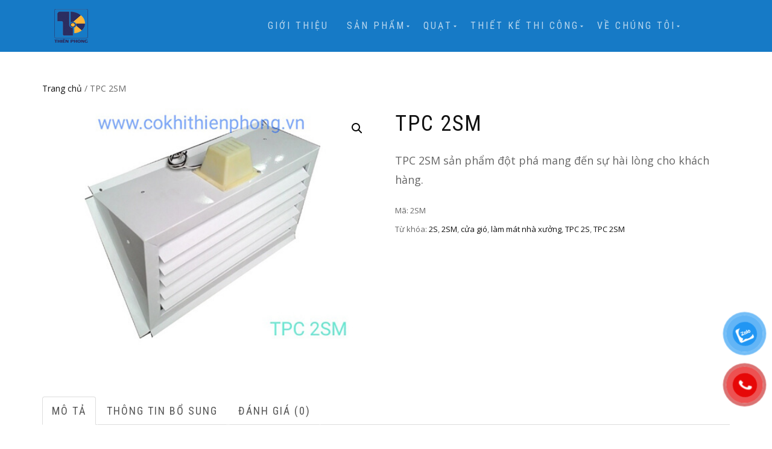

--- FILE ---
content_type: text/html; charset=UTF-8
request_url: https://cokhithienphong.vn/tpc-2sm/
body_size: 9536
content:
<!DOCTYPE html><html lang="vi" prefix="og: http://ogp.me/ns#"><head><meta charset="UTF-8"><meta name="viewport" content="width=device-width, initial-scale=1, maximum-scale=1"><link rel="profile" href="https://gmpg.org/xfn/11"><link media="all" href="https://cokhithienphong.vn/wp-content/cache/autoptimize/css/autoptimize_face6e6ce85ba2338a9b64c1182fb6f3.css" rel="stylesheet"><title>TPC 2SM - Thiên Phong</title><meta name='robots' content='max-image-preview:large' /><link rel="canonical" href="https://cokhithienphong.vn/tpc-2sm/" /><meta property="og:locale" content="vi_VN" /><meta property="og:type" content="article" /><meta property="og:title" content="TPC 2SM - Thiên Phong" /><meta property="og:description" content="TPC 2SM sản phẩm đột phá mang đến sự hài lòng cho khách hàng." /><meta property="og:url" content="https://cokhithienphong.vn/tpc-2sm/" /><meta property="og:site_name" content="Thiên Phong" /><meta property="og:image" content="https://cokhithienphong.vn/wp-content/uploads/2019/01/TPC-2SM.jpg" /><meta property="og:image:secure_url" content="https://cokhithienphong.vn/wp-content/uploads/2019/01/TPC-2SM.jpg" /><meta property="og:image:width" content="500" /><meta property="og:image:height" content="357" /><meta name="twitter:card" content="summary_large_image" /><meta name="twitter:description" content="TPC 2SM sản phẩm đột phá mang đến sự hài lòng cho khách hàng." /><meta name="twitter:title" content="TPC 2SM - Thiên Phong" /><meta name="twitter:image" content="https://cokhithienphong.vn/wp-content/uploads/2019/01/TPC-2SM.jpg" /> <script type='application/ld+json'>{"@context":"https://schema.org","@type":"Organization","url":"https://cokhithienphong.vn/","sameAs":[],"@id":"https://cokhithienphong.vn/#organization","name":"C\u00d4NG TY TNHH TH\u01af\u01a0NG M\u1ea0I V\u00c0 K\u1ef8 THU\u1eacT THI\u00caN PHONG","logo":"https://cokhithienphong.vn/wp-content/uploads/2019/02/LOGO-THIEN-PHONGtiny.png"}</script> <link rel="alternate" type="application/rss+xml" title="Dòng thông tin Thiên Phong &raquo;" href="https://cokhithienphong.vn/feed/" /><link rel="alternate" type="application/rss+xml" title="Dòng phản hồi Thiên Phong &raquo;" href="https://cokhithienphong.vn/comments/feed/" /><link rel="alternate" type="application/rss+xml" title="Thiên Phong &raquo; TPC 2SM Dòng phản hồi" href="https://cokhithienphong.vn/tpc-2sm/feed/" /> <script type="text/javascript">window._wpemojiSettings = {"baseUrl":"https:\/\/s.w.org\/images\/core\/emoji\/14.0.0\/72x72\/","ext":".png","svgUrl":"https:\/\/s.w.org\/images\/core\/emoji\/14.0.0\/svg\/","svgExt":".svg","source":{"concatemoji":"https:\/\/cokhithienphong.vn\/wp-includes\/js\/wp-emoji-release.min.js?ver=6.4.7"}};
/*! This file is auto-generated */
!function(i,n){var o,s,e;function c(e){try{var t={supportTests:e,timestamp:(new Date).valueOf()};sessionStorage.setItem(o,JSON.stringify(t))}catch(e){}}function p(e,t,n){e.clearRect(0,0,e.canvas.width,e.canvas.height),e.fillText(t,0,0);var t=new Uint32Array(e.getImageData(0,0,e.canvas.width,e.canvas.height).data),r=(e.clearRect(0,0,e.canvas.width,e.canvas.height),e.fillText(n,0,0),new Uint32Array(e.getImageData(0,0,e.canvas.width,e.canvas.height).data));return t.every(function(e,t){return e===r[t]})}function u(e,t,n){switch(t){case"flag":return n(e,"\ud83c\udff3\ufe0f\u200d\u26a7\ufe0f","\ud83c\udff3\ufe0f\u200b\u26a7\ufe0f")?!1:!n(e,"\ud83c\uddfa\ud83c\uddf3","\ud83c\uddfa\u200b\ud83c\uddf3")&&!n(e,"\ud83c\udff4\udb40\udc67\udb40\udc62\udb40\udc65\udb40\udc6e\udb40\udc67\udb40\udc7f","\ud83c\udff4\u200b\udb40\udc67\u200b\udb40\udc62\u200b\udb40\udc65\u200b\udb40\udc6e\u200b\udb40\udc67\u200b\udb40\udc7f");case"emoji":return!n(e,"\ud83e\udef1\ud83c\udffb\u200d\ud83e\udef2\ud83c\udfff","\ud83e\udef1\ud83c\udffb\u200b\ud83e\udef2\ud83c\udfff")}return!1}function f(e,t,n){var r="undefined"!=typeof WorkerGlobalScope&&self instanceof WorkerGlobalScope?new OffscreenCanvas(300,150):i.createElement("canvas"),a=r.getContext("2d",{willReadFrequently:!0}),o=(a.textBaseline="top",a.font="600 32px Arial",{});return e.forEach(function(e){o[e]=t(a,e,n)}),o}function t(e){var t=i.createElement("script");t.src=e,t.defer=!0,i.head.appendChild(t)}"undefined"!=typeof Promise&&(o="wpEmojiSettingsSupports",s=["flag","emoji"],n.supports={everything:!0,everythingExceptFlag:!0},e=new Promise(function(e){i.addEventListener("DOMContentLoaded",e,{once:!0})}),new Promise(function(t){var n=function(){try{var e=JSON.parse(sessionStorage.getItem(o));if("object"==typeof e&&"number"==typeof e.timestamp&&(new Date).valueOf()<e.timestamp+604800&&"object"==typeof e.supportTests)return e.supportTests}catch(e){}return null}();if(!n){if("undefined"!=typeof Worker&&"undefined"!=typeof OffscreenCanvas&&"undefined"!=typeof URL&&URL.createObjectURL&&"undefined"!=typeof Blob)try{var e="postMessage("+f.toString()+"("+[JSON.stringify(s),u.toString(),p.toString()].join(",")+"));",r=new Blob([e],{type:"text/javascript"}),a=new Worker(URL.createObjectURL(r),{name:"wpTestEmojiSupports"});return void(a.onmessage=function(e){c(n=e.data),a.terminate(),t(n)})}catch(e){}c(n=f(s,u,p))}t(n)}).then(function(e){for(var t in e)n.supports[t]=e[t],n.supports.everything=n.supports.everything&&n.supports[t],"flag"!==t&&(n.supports.everythingExceptFlag=n.supports.everythingExceptFlag&&n.supports[t]);n.supports.everythingExceptFlag=n.supports.everythingExceptFlag&&!n.supports.flag,n.DOMReady=!1,n.readyCallback=function(){n.DOMReady=!0}}).then(function(){return e}).then(function(){var e;n.supports.everything||(n.readyCallback(),(e=n.source||{}).concatemoji?t(e.concatemoji):e.wpemoji&&e.twemoji&&(t(e.twemoji),t(e.wpemoji)))}))}((window,document),window._wpemojiSettings);</script>  <script type="text/javascript" src="https://cokhithienphong.vn/wp-includes/js/jquery/jquery.min.js?ver=3.7.1" id="jquery-core-js"></script> <script type="text/javascript" id="wc-add-to-cart-js-extra">var wc_add_to_cart_params = {"ajax_url":"\/tpadmin\/admin-ajax.php","wc_ajax_url":"\/?wc-ajax=%%endpoint%%","i18n_view_cart":"Xem gi\u1ecf h\u00e0ng","cart_url":"https:\/\/cokhithienphong.vn\/cart\/","is_cart":"","cart_redirect_after_add":"no"};</script> <script type="text/javascript" id="wc-single-product-js-extra">var wc_single_product_params = {"i18n_required_rating_text":"Vui l\u00f2ng ch\u1ecdn m\u1ed9t m\u1ee9c \u0111\u00e1nh gi\u00e1","review_rating_required":"yes","flexslider":{"rtl":false,"animation":"slide","smoothHeight":true,"directionNav":false,"controlNav":"thumbnails","slideshow":false,"animationSpeed":500,"animationLoop":false,"allowOneSlide":false},"zoom_enabled":"1","zoom_options":[],"photoswipe_enabled":"1","photoswipe_options":{"shareEl":false,"closeOnScroll":false,"history":false,"hideAnimationDuration":0,"showAnimationDuration":0},"flexslider_enabled":"1"};</script> <script type="text/javascript" id="woocommerce-js-extra">var woocommerce_params = {"ajax_url":"\/tpadmin\/admin-ajax.php","wc_ajax_url":"\/?wc-ajax=%%endpoint%%"};</script> <link rel="https://api.w.org/" href="https://cokhithienphong.vn/wp-json/" /><link rel="alternate" type="application/json" href="https://cokhithienphong.vn/wp-json/wp/v2/product/103" /><link rel="EditURI" type="application/rsd+xml" title="RSD" href="https://cokhithienphong.vn/xmlrpc.php?rsd" /><meta name="generator" content="WordPress 6.4.7" /><meta name="generator" content="WooCommerce 8.4.2" /><link rel='shortlink' href='https://cokhithienphong.vn/?p=103' /><link rel="alternate" type="application/json+oembed" href="https://cokhithienphong.vn/wp-json/oembed/1.0/embed?url=https%3A%2F%2Fcokhithienphong.vn%2Ftpc-2sm%2F" /><link rel="alternate" type="text/xml+oembed" href="https://cokhithienphong.vn/wp-json/oembed/1.0/embed?url=https%3A%2F%2Fcokhithienphong.vn%2Ftpc-2sm%2F&#038;format=xml" />  <script>(function(w,d,s,l,i){w[l]=w[l]||[];w[l].push({'gtm.start':
new Date().getTime(),event:'gtm.js'});var f=d.getElementsByTagName(s)[0],
j=d.createElement(s),dl=l!='dataLayer'?'&l='+l:'';j.async=true;j.src=
'https://www.googletagmanager.com/gtm.js?id='+i+dl;f.parentNode.insertBefore(j,f);
})(window,document,'script','dataLayer','GTM-P9KVGKHQ');</script>  <noscript><style>.woocommerce-product-gallery{ opacity: 1 !important; }</style></noscript><link rel="icon" href="https://cokhithienphong.vn/wp-content/uploads/2018/12/logo128-100x100.png" sizes="32x32" /><link rel="icon" href="https://cokhithienphong.vn/wp-content/uploads/2018/12/logo128.png" sizes="192x192" /><link rel="apple-touch-icon" href="https://cokhithienphong.vn/wp-content/uploads/2018/12/logo128.png" /><meta name="msapplication-TileImage" content="https://cokhithienphong.vn/wp-content/uploads/2018/12/logo128.png" /></head><body data-rsssl=1 class="product-template-default single single-product postid-103 wp-custom-logo theme-shop-isle woocommerce woocommerce-page woocommerce-no-js woocommerce-active"><header class="header "><nav class="navbar navbar-custom navbar-fixed-top " role="navigation"><div class="container"><div class="header-container"><div class="navbar-header"><div class="shop_isle_header_title"><div class="shop-isle-header-title-inner"><a href="https://cokhithienphong.vn/" class="custom-logo-link" rel="home"><img width="56" height="56" src="https://cokhithienphong.vn/wp-content/uploads/2019/01/logo56.png" class="custom-logo" alt="Thiên Phong" decoding="async" /></a></div></div><div type="button" class="navbar-toggle" data-toggle="collapse" data-target="#custom-collapse"> <span class="sr-only">Toggle navigation</span> <span class="icon-bar"></span> <span class="icon-bar"></span> <span class="icon-bar"></span></div></div><div class="header-menu-wrap"><div class="collapse navbar-collapse" id="custom-collapse"><ul id="menu-menu-trang-chu" class="nav navbar-nav navbar-right"><li id="menu-item-1514" class="menu-item menu-item-type-post_type menu-item-object-page menu-item-home menu-item-1514"><a href="https://cokhithienphong.vn/">Giới thiệu</a></li><li id="menu-item-1537" class="menu-item menu-item-type-taxonomy menu-item-object-product_cat menu-item-has-children menu-item-1537"><a href="https://cokhithienphong.vn/san-pham/">Sản Phẩm</a><ul class="sub-menu"><li id="menu-item-1523" class="menu-item menu-item-type-taxonomy menu-item-object-product_cat menu-item-has-children menu-item-1523"><a href="https://cokhithienphong.vn/ong-gio-ong-gio/">Ống Gió</a><ul class="sub-menu"><li id="menu-item-1526" class="menu-item menu-item-type-taxonomy menu-item-object-product_cat menu-item-1526"><a href="https://cokhithienphong.vn/ong-gio-ong-gio/ong-gio/">Ống Gió Vuông</a></li><li id="menu-item-1525" class="menu-item menu-item-type-taxonomy menu-item-object-product_cat menu-item-1525"><a href="https://cokhithienphong.vn/ong-gio-ong-gio/ong-gio-tron/">Ống Gió Tròn</a></li><li id="menu-item-1528" class="menu-item menu-item-type-taxonomy menu-item-object-product_cat menu-item-1528"><a href="https://cokhithienphong.vn/ong-gio-ong-gio/van-gio/">Van Gió</a></li><li id="menu-item-1524" class="menu-item menu-item-type-taxonomy menu-item-object-product_cat menu-item-1524"><a href="https://cokhithienphong.vn/ong-gio-ong-gio/ong-gio-nhua/">Ống Gió Nhựa</a></li><li id="menu-item-1527" class="menu-item menu-item-type-taxonomy menu-item-object-product_cat menu-item-1527"><a href="https://cokhithienphong.vn/ong-gio-ong-gio/ong-vuong/">PHỤ KIỆN</a></li></ul></li><li id="menu-item-1546" class="menu-item menu-item-type-taxonomy menu-item-object-product_cat menu-item-has-children menu-item-1546"><a href="https://cokhithienphong.vn/mieng-gio/">Miệng Gió</a><ul class="sub-menu"><li id="menu-item-1547" class="menu-item menu-item-type-taxonomy menu-item-object-product_cat menu-item-1547"><a href="https://cokhithienphong.vn/mieng-gio/mieng-gio-dieu-hoa/">Miệng Gió Điều Hòa</a></li><li id="menu-item-1548" class="menu-item menu-item-type-taxonomy menu-item-object-product_cat menu-item-1548"><a href="https://cokhithienphong.vn/mieng-gio/mieng-gio-may-lam-mat/">Miệng gió máy làm mát</a></li></ul></li><li id="menu-item-1538" class="menu-item menu-item-type-taxonomy menu-item-object-product_cat menu-item-1538"><a href="https://cokhithienphong.vn/san-pham/cum-treo-ty/">Cùm Treo Ty</a></li><li id="menu-item-1539" class="menu-item menu-item-type-taxonomy menu-item-object-product_cat menu-item-1539"><a href="https://cokhithienphong.vn/san-pham/cooling-pad/">Tấm Cooling Pad</a></li><li id="menu-item-1540" class="menu-item menu-item-type-taxonomy menu-item-object-product_cat menu-item-1540"><a href="https://cokhithienphong.vn/san-pham/thang-mang-cap/">Thang Máng Cáp</a></li></ul></li><li id="menu-item-1529" class="menu-item menu-item-type-taxonomy menu-item-object-product_cat menu-item-has-children menu-item-1529"><a href="https://cokhithienphong.vn/quat/">Quạt</a><ul class="sub-menu"><li id="menu-item-1530" class="menu-item menu-item-type-taxonomy menu-item-object-product_cat menu-item-1530"><a href="https://cokhithienphong.vn/quat/quat-composite/">Quạt Composite</a></li><li id="menu-item-1531" class="menu-item menu-item-type-taxonomy menu-item-object-product_cat menu-item-1531"><a href="https://cokhithienphong.vn/quat/quat-huong-truc/">Quạt Hướng Trục</a></li><li id="menu-item-1532" class="menu-item menu-item-type-taxonomy menu-item-object-product_cat menu-item-1532"><a href="https://cokhithienphong.vn/quat/may-lam-mat-cong-nghiep/">Quạt Làm Mát Công Nghiệp</a></li><li id="menu-item-1533" class="menu-item menu-item-type-taxonomy menu-item-object-product_cat menu-item-1533"><a href="https://cokhithienphong.vn/quat/quat-ly-tam/">Quạt Ly Tâm</a></li><li id="menu-item-1534" class="menu-item menu-item-type-taxonomy menu-item-object-product_cat menu-item-1534"><a href="https://cokhithienphong.vn/quat/quat-noi-ong/">Quạt Nối Ống</a></li><li id="menu-item-1535" class="menu-item menu-item-type-taxonomy menu-item-object-product_cat menu-item-1535"><a href="https://cokhithienphong.vn/quat/quat-thong-gio-nha-xuong/">Quạt Thông Gió Nhà Xưởng</a></li><li id="menu-item-1536" class="menu-item menu-item-type-taxonomy menu-item-object-product_cat menu-item-1536"><a href="https://cokhithienphong.vn/quat/quat-trang-trai/">Quạt Trang Trại</a></li></ul></li><li id="menu-item-1516" class="menu-item menu-item-type-taxonomy menu-item-object-category menu-item-has-children menu-item-1516"><a href="https://cokhithienphong.vn/lap-dat-va-thiet-ke/">Thiết Kế Thi Công</a><ul class="sub-menu"><li id="menu-item-1517" class="menu-item menu-item-type-taxonomy menu-item-object-category menu-item-1517"><a href="https://cokhithienphong.vn/lap-dat-va-thiet-ke/he-thong-cooling-pad/">Hệ thống Cooling Pad</a></li><li id="menu-item-1518" class="menu-item menu-item-type-taxonomy menu-item-object-category menu-item-1518"><a href="https://cokhithienphong.vn/lap-dat-va-thiet-ke/hut-bep-cong-nghiep/">Hút Bếp Công Nghiệp</a></li><li id="menu-item-1519" class="menu-item menu-item-type-taxonomy menu-item-object-category menu-item-1519"><a href="https://cokhithienphong.vn/lap-dat-va-thiet-ke/hut-khoi-hanh-lang/">Hút Khói Hành Lang</a></li><li id="menu-item-1520" class="menu-item menu-item-type-taxonomy menu-item-object-category menu-item-1520"><a href="https://cokhithienphong.vn/lap-dat-va-thiet-ke/lam-mat-nha-xuong/">Làm Mát Nhà Xưởng</a></li><li id="menu-item-1521" class="menu-item menu-item-type-taxonomy menu-item-object-category menu-item-1521"><a href="https://cokhithienphong.vn/lap-dat-va-thiet-ke/lam-mat-trang-trai/">Làm Mát Trang Trại</a></li></ul></li><li id="menu-item-1675" class="menu-item menu-item-type-custom menu-item-object-custom menu-item-has-children menu-item-1675"><a href="/">Về Chúng Tôi</a><ul class="sub-menu"><li id="menu-item-1515" class="menu-item menu-item-type-taxonomy menu-item-object-category menu-item-1515"><a href="https://cokhithienphong.vn/du-an-tieu-bieu/">Dự Án Tiêu Biểu</a></li><li id="menu-item-1522" class="menu-item menu-item-type-taxonomy menu-item-object-category menu-item-1522"><a href="https://cokhithienphong.vn/tin-tuc/">Tin tức</a></li><li id="menu-item-1541" class="menu-item menu-item-type-post_type menu-item-object-page menu-item-1541"><a href="https://cokhithienphong.vn/lien-he/">Liên hệ</a></li></ul></li></ul></div></div><div class="navbar-cart"><div class="header-search"><div class="glyphicon glyphicon-search header-search-button"></div><div class="header-search-input"><form role="search" method="get" class="woocommerce-product-search" action="https://cokhithienphong.vn/"> <input type="search" class="search-field" placeholder="Search Products&hellip;" value="" name="s" title="Search for:" /> <input type="submit" value="Search" /> <input type="hidden" name="post_type" value="product" /></form></div></div><div class="navbar-cart-inner"> <a href="https://cokhithienphong.vn/cart/" title="View your shopping cart" class="cart-contents"> <span class="icon-basket"></span> <span class="cart-item-number">0</span> </a></div></div></div></div></nav></header><div class="main"><section class="module module-super-small"><div class="container product-main-content"><div class="woocommerce-notices-wrapper"></div><nav class="woocommerce-breadcrumb" aria-label="Breadcrumb"><a href="https://cokhithienphong.vn">Trang chủ</a>&nbsp;&#47;&nbsp;TPC 2SM</nav><div id="product-103" class="product type-product post-103 status-publish first instock product_tag-2s product_tag-2sm product_tag-cua-gio product_tag-lam-mat-nha-xuong product_tag-tpc-2s product_tag-tpc-2sm has-post-thumbnail shipping-taxable product-type-simple"><div class="woocommerce-product-gallery woocommerce-product-gallery--with-images woocommerce-product-gallery--columns-6 images" data-columns="6" style="opacity: 0; transition: opacity .25s ease-in-out;"><div class="woocommerce-product-gallery__wrapper"><div data-thumb="https://cokhithienphong.vn/wp-content/uploads/2019/01/TPC-2SM-160x160.jpg" data-thumb-alt="" class="woocommerce-product-gallery__image"><a href="https://cokhithienphong.vn/wp-content/uploads/2019/01/TPC-2SM.jpg"><img width="500" height="357" src="https://cokhithienphong.vn/wp-content/uploads/2019/01/TPC-2SM.jpg" class="wp-post-image" alt="" title="TPC 2SM" data-caption="" data-src="https://cokhithienphong.vn/wp-content/uploads/2019/01/TPC-2SM.jpg" data-large_image="https://cokhithienphong.vn/wp-content/uploads/2019/01/TPC-2SM.jpg" data-large_image_width="500" data-large_image_height="357" decoding="async" fetchpriority="high" srcset="https://cokhithienphong.vn/wp-content/uploads/2019/01/TPC-2SM.jpg 500w, https://cokhithienphong.vn/wp-content/uploads/2019/01/TPC-2SM-300x214.jpg 300w" sizes="(max-width: 500px) 100vw, 500px" /></a></div></div></div><div class="summary entry-summary"><h1 class="product_title entry-title">TPC 2SM</h1><p class="price"></p><div class="woocommerce-product-details__short-description"><p>TPC 2SM sản phẩm đột phá mang đến sự hài lòng cho khách hàng.</p></div><div class="product_meta"> <span class="sku_wrapper">Mã: <span class="sku">2SM</span></span> <span class="tagged_as">Từ khóa: <a href="https://cokhithienphong.vn/2s/" rel="tag">2S</a>, <a href="https://cokhithienphong.vn/2sm/" rel="tag">2SM</a>, <a href="https://cokhithienphong.vn/cua-gio/" rel="tag">cửa gió</a>, <a href="https://cokhithienphong.vn/lam-mat-nha-xuong/" rel="tag">làm mát nhà xưởng</a>, <a href="https://cokhithienphong.vn/tpc-2s/" rel="tag">TPC 2S</a>, <a href="https://cokhithienphong.vn/tpc-2sm/" rel="tag">TPC 2SM</a></span></div></div><div class="woocommerce-tabs wc-tabs-wrapper"><ul class="tabs wc-tabs" role="tablist"><li class="description_tab" id="tab-title-description" role="tab" aria-controls="tab-description"> <a href="#tab-description"> Mô tả </a></li><li class="additional_information_tab" id="tab-title-additional_information" role="tab" aria-controls="tab-additional_information"> <a href="#tab-additional_information"> Thông tin bổ sung </a></li><li class="reviews_tab" id="tab-title-reviews" role="tab" aria-controls="tab-reviews"> <a href="#tab-reviews"> Đánh giá (0) </a></li></ul><div class="woocommerce-Tabs-panel woocommerce-Tabs-panel--description panel entry-content wc-tab" id="tab-description" role="tabpanel" aria-labelledby="tab-title-description"><h2>Mô tả</h2><p><strong>Đặc điểm:</strong> Cửa gió dòng S là loại cửa gió làm mát đa hướng, được lắp bên hông hoặc cuối ống gió. Dành cho làm mát cục bộ và làm mát tổng thể.</p></div><div class="woocommerce-Tabs-panel woocommerce-Tabs-panel--additional_information panel entry-content wc-tab" id="tab-additional_information" role="tabpanel" aria-labelledby="tab-title-additional_information"><h2>Thông tin bổ sung</h2><table class="woocommerce-product-attributes shop_attributes"><tr class="woocommerce-product-attributes-item woocommerce-product-attributes-item--attribute_m%c3%b4-t%e1%ba%a3"><th class="woocommerce-product-attributes-item__label">Mô tả</th><td class="woocommerce-product-attributes-item__value"><p>&#8211; 1 lớp lá ngang, 1 khung nghiêng 30-45 độ,<br /> &#8211; Lắp đặt bên hông ống</p></td></tr><tr class="woocommerce-product-attributes-item woocommerce-product-attributes-item--attribute_k%c3%adch-th%c6%b0%e1%bb%9bc"><th class="woocommerce-product-attributes-item__label">Kích thước</th><td class="woocommerce-product-attributes-item__value"><p>410&#215;220</p></td></tr><tr class="woocommerce-product-attributes-item woocommerce-product-attributes-item--attribute_ph%e1%ba%a1m-vi-l%c3%a0m-m%c3%a1t"><th class="woocommerce-product-attributes-item__label">Phạm vi làm mát</th><td class="woocommerce-product-attributes-item__value"><p>D=2-3m<br /> H=3m</p></td></tr></table></div><div class="woocommerce-Tabs-panel woocommerce-Tabs-panel--reviews panel entry-content wc-tab" id="tab-reviews" role="tabpanel" aria-labelledby="tab-title-reviews"><div id="reviews" class="woocommerce-Reviews"><div id="comments"><h2 class="woocommerce-Reviews-title"> Đánh giá</h2><p class="woocommerce-noreviews">Chưa có đánh giá nào.</p></div><div id="review_form_wrapper"><div id="review_form"><div id="respond" class="comment-respond"> <span id="reply-title" class="comment-reply-title">Hãy là người đầu tiên nhận xét &ldquo;TPC 2SM&rdquo; <small><a rel="nofollow" id="cancel-comment-reply-link" href="/tpc-2sm/#respond" style="display:none;">Hủy</a></small></span><form action="https://cokhithienphong.vn/wp-comments-post.php" method="post" id="commentform" class="comment-form" novalidate><p class="comment-notes"><span id="email-notes">Email của bạn sẽ không được hiển thị công khai.</span> <span class="required-field-message">Các trường bắt buộc được đánh dấu <span class="required">*</span></span></p><div class="comment-form-rating"><label for="rating">Đánh giá của bạn&nbsp;<span class="required">*</span></label><select name="rating" id="rating" required><option value="">Xếp hạng&hellip;</option><option value="5">Rất tốt</option><option value="4">Tốt</option><option value="3">Trung bình</option><option value="2">Không tệ</option><option value="1">Rất tệ</option> </select></div><p class="comment-form-comment"><label for="comment">Nhận xét của bạn&nbsp;<span class="required">*</span></label><textarea id="comment" name="comment" cols="45" rows="8" required></textarea></p><p class="comment-form-author"><label for="author">Tên&nbsp;<span class="required">*</span></label><input id="author" name="author" type="text" value="" size="30" required /></p><p class="comment-form-email"><label for="email">Email&nbsp;<span class="required">*</span></label><input id="email" name="email" type="email" value="" size="30" required /></p><p class="form-submit"><input name="submit" type="submit" id="submit" class="submit" value="Gửi đi" /> <input type='hidden' name='comment_post_ID' value='103' id='comment_post_ID' /> <input type='hidden' name='comment_parent' id='comment_parent' value='0' /></p></form></div></div></div><div class="clear"></div></div></div></div></div></div><div class="container"></div><hr class="divider-w"><div class="container"><section class="related products"><h2>Sản phẩm tương tự</h2><ul class="products columns-4"><li class="product type-product post-118 status-publish first instock product_cat-mieng-gio product_cat-mieng-gio-may-lam-mat product_tag-2b product_tag-cua-gio product_tag-lam-mat-nha-xuong product_tag-tpc-2b has-post-thumbnail shipping-taxable product-type-simple"> <a href="https://cokhithienphong.vn/tpc-2b/" class="woocommerce-LoopProduct-link woocommerce-loop-product__link"><img width="262" height="262" src="https://cokhithienphong.vn/wp-content/uploads/2019/01/2B-262x262.jpg" class="attachment-shop_catalog size-shop_catalog wp-post-image" alt="TPC 2B" title="TPC 2B" decoding="async" srcset="https://cokhithienphong.vn/wp-content/uploads/2019/01/2B-262x262.jpg 262w, https://cokhithienphong.vn/wp-content/uploads/2019/01/2B-150x150.jpg 150w, https://cokhithienphong.vn/wp-content/uploads/2019/01/2B-160x160.jpg 160w" sizes="(max-width: 262px) 100vw, 262px" /><h2 class="woocommerce-loop-product__title">TPC 2B (GIÁ LIÊN HỆ)</h2> </a><a href="https://cokhithienphong.vn/tpc-2b/" data-quantity="1" class="button product_type_simple" data-product_id="118" data-product_sku="2B" aria-label="Đọc thêm về &ldquo;TPC 2B (GIÁ LIÊN HỆ)&rdquo;" aria-describedby="" rel="nofollow">Đọc tiếp</a></li><li class="product type-product post-115 status-publish instock product_tag-1b product_tag-cua-gio product_tag-lam-mat-nha-xuong product_tag-tpc-1b has-post-thumbnail shipping-taxable product-type-simple"> <a href="https://cokhithienphong.vn/tpc-1b/" class="woocommerce-LoopProduct-link woocommerce-loop-product__link"><img width="262" height="262" src="https://cokhithienphong.vn/wp-content/uploads/2019/01/TPC-1B-2-262x262.jpg" class="attachment-shop_catalog size-shop_catalog wp-post-image" alt="cua gio TPC 1B" title="Cua gio TPC 1B" decoding="async" srcset="https://cokhithienphong.vn/wp-content/uploads/2019/01/TPC-1B-2-262x262.jpg 262w, https://cokhithienphong.vn/wp-content/uploads/2019/01/TPC-1B-2-150x150.jpg 150w, https://cokhithienphong.vn/wp-content/uploads/2019/01/TPC-1B-2-160x160.jpg 160w" sizes="(max-width: 262px) 100vw, 262px" /><h2 class="woocommerce-loop-product__title">TPC 1B (GIÁ LIÊN HỆ)</h2> </a><a href="https://cokhithienphong.vn/tpc-1b/" data-quantity="1" class="button product_type_simple" data-product_id="115" data-product_sku="1B" aria-label="Đọc thêm về &ldquo;TPC 1B (GIÁ LIÊN HỆ)&rdquo;" aria-describedby="" rel="nofollow">Đọc tiếp</a></li><li class="product type-product post-84 status-publish instock product_cat-mieng-gio product_cat-mieng-gio-may-lam-mat product_tag-1s product_tag-cua-gio product_tag-lam-mat-nha-xuong has-post-thumbnail shipping-taxable product-type-simple"> <a href="https://cokhithienphong.vn/tpc-1s/" class="woocommerce-LoopProduct-link woocommerce-loop-product__link"><img width="262" height="262" src="https://cokhithienphong.vn/wp-content/uploads/2019/01/singleProduct_1S-262x262.jpg" class="attachment-shop_catalog size-shop_catalog wp-post-image" alt="singleProduct_1S" title="singleProduct_1S" decoding="async" loading="lazy" srcset="https://cokhithienphong.vn/wp-content/uploads/2019/01/singleProduct_1S-262x262.jpg 262w, https://cokhithienphong.vn/wp-content/uploads/2019/01/singleProduct_1S-150x150.jpg 150w, https://cokhithienphong.vn/wp-content/uploads/2019/01/singleProduct_1S-300x300.jpg 300w, https://cokhithienphong.vn/wp-content/uploads/2019/01/singleProduct_1S-500x500.jpg 500w, https://cokhithienphong.vn/wp-content/uploads/2019/01/singleProduct_1S-555x555.jpg 555w, https://cokhithienphong.vn/wp-content/uploads/2019/01/singleProduct_1S-160x160.jpg 160w, https://cokhithienphong.vn/wp-content/uploads/2019/01/singleProduct_1S.jpg 600w" sizes="(max-width: 262px) 100vw, 262px" /><img width="262" height="262" src="https://cokhithienphong.vn/wp-content/uploads/2019/01/singleProduct_1S-262x262.jpg" class="attachment-shop_catalog size-shop_catalog" alt="" decoding="async" loading="lazy" srcset="https://cokhithienphong.vn/wp-content/uploads/2019/01/singleProduct_1S-262x262.jpg 262w, https://cokhithienphong.vn/wp-content/uploads/2019/01/singleProduct_1S-150x150.jpg 150w, https://cokhithienphong.vn/wp-content/uploads/2019/01/singleProduct_1S-300x300.jpg 300w, https://cokhithienphong.vn/wp-content/uploads/2019/01/singleProduct_1S-500x500.jpg 500w, https://cokhithienphong.vn/wp-content/uploads/2019/01/singleProduct_1S-555x555.jpg 555w, https://cokhithienphong.vn/wp-content/uploads/2019/01/singleProduct_1S-160x160.jpg 160w, https://cokhithienphong.vn/wp-content/uploads/2019/01/singleProduct_1S.jpg 600w" sizes="(max-width: 262px) 100vw, 262px" /><h2 class="woocommerce-loop-product__title">TPC 1S</h2> </a><a href="https://cokhithienphong.vn/tpc-1s/" data-quantity="1" class="button product_type_simple" data-product_id="84" data-product_sku="1S" aria-label="Đọc thêm về &ldquo;TPC 1S&rdquo;" aria-describedby="" rel="nofollow">Đọc tiếp</a></li><li class="product type-product post-95 status-publish last instock product_tag-4s product_tag-4sb product_tag-cua-gio product_tag-lam-mat-nha-xuong has-post-thumbnail shipping-taxable product-type-simple"> <a href="https://cokhithienphong.vn/tpc-4s/" class="woocommerce-LoopProduct-link woocommerce-loop-product__link"><img width="262" height="262" src="https://cokhithienphong.vn/wp-content/uploads/2019/01/TPC-4SB-262x262.jpg" class="attachment-shop_catalog size-shop_catalog wp-post-image" alt="TPC 4SB" title="TPC 4SB" decoding="async" loading="lazy" srcset="https://cokhithienphong.vn/wp-content/uploads/2019/01/TPC-4SB-262x262.jpg 262w, https://cokhithienphong.vn/wp-content/uploads/2019/01/TPC-4SB-150x150.jpg 150w, https://cokhithienphong.vn/wp-content/uploads/2019/01/TPC-4SB-160x160.jpg 160w" sizes="(max-width: 262px) 100vw, 262px" /><h2 class="woocommerce-loop-product__title">TPC 4SB (GIÁ LIÊN HỆ)</h2> </a><a href="https://cokhithienphong.vn/tpc-4s/" data-quantity="1" class="button product_type_simple" data-product_id="95" data-product_sku="4SB" aria-label="Đọc thêm về &ldquo;TPC 4SB (GIÁ LIÊN HỆ)&rdquo;" aria-describedby="" rel="nofollow">Đọc tiếp</a></li></ul></section></div></div></section><hr class="divider-w"><section class="module module-small-bottom aya"><div class="container"><div class="row"><div class="col-sm-6 col-sm-offset-3"><h2 class="module-title font-alt">SẢN PHẨM THÔNG GIÓ , LÀM MÁT</h2></div></div><div class="row"><div class="owl-carousel text-center" data-items="11" data-pagination="true" data-navigation="false" data-rtl="false" ><div class="owl-item"><div class="col-sm-12"><div class="ex-product"><a href="https://cokhithienphong.vn/he-thong-lam-mat-cooling-pad-cooling-pad/"><img width="262" height="262" src="https://cokhithienphong.vn/wp-content/uploads/2019/03/thi-cong-he-thong-coolingpad-262x262.jpg" class="attachment-woocommerce_thumbnail size-woocommerce_thumbnail" alt="Hệ thống làm mát cooling pad" decoding="async" loading="lazy" srcset="https://cokhithienphong.vn/wp-content/uploads/2019/03/thi-cong-he-thong-coolingpad-262x262.jpg 262w, https://cokhithienphong.vn/wp-content/uploads/2019/03/thi-cong-he-thong-coolingpad-150x150.jpg 150w, https://cokhithienphong.vn/wp-content/uploads/2019/03/thi-cong-he-thong-coolingpad-160x160.jpg 160w" sizes="(max-width: 262px) 100vw, 262px" /></a><h4 class="shop-item-title font-alt"><a href="https://cokhithienphong.vn/he-thong-lam-mat-cooling-pad-cooling-pad/">Hệ thống làm mát cooling pad</a></h4></div></div></div><div class="owl-item"><div class="col-sm-12"><div class="ex-product"><a href="https://cokhithienphong.vn/may-lam-mat-30-000-m3-h/"><img width="262" height="262" src="https://cokhithienphong.vn/wp-content/uploads/2019/05/may-lam-mat-kknx-262x262.jpg" class="attachment-woocommerce_thumbnail size-woocommerce_thumbnail" alt="may lam mat kknx" decoding="async" loading="lazy" srcset="https://cokhithienphong.vn/wp-content/uploads/2019/05/may-lam-mat-kknx-262x262.jpg 262w, https://cokhithienphong.vn/wp-content/uploads/2019/05/may-lam-mat-kknx-150x150.jpg 150w, https://cokhithienphong.vn/wp-content/uploads/2019/05/may-lam-mat-kknx-300x300.jpg 300w, https://cokhithienphong.vn/wp-content/uploads/2019/05/may-lam-mat-kknx-500x500.jpg 500w, https://cokhithienphong.vn/wp-content/uploads/2019/05/may-lam-mat-kknx-555x555.jpg 555w, https://cokhithienphong.vn/wp-content/uploads/2019/05/may-lam-mat-kknx-160x160.jpg 160w, https://cokhithienphong.vn/wp-content/uploads/2019/05/may-lam-mat-kknx.jpg 600w" sizes="(max-width: 262px) 100vw, 262px" /></a><h4 class="shop-item-title font-alt"><a href="https://cokhithienphong.vn/may-lam-mat-30-000-m3-h/">MÁY LÀM MÁT 30.000 M3/H</a></h4></div></div></div><div class="owl-item"><div class="col-sm-12"><div class="ex-product"><a href="https://cokhithienphong.vn/mieng-gio-7-huong/"><img width="262" height="262" src="https://cokhithienphong.vn/wp-content/uploads/2020/02/mieng-gio-7-huong-su-dung-cho-quat-lam-mat-hoi-nuoc-262x262.jpg" class="attachment-woocommerce_thumbnail size-woocommerce_thumbnail" alt="miệng gió 7 hướng sử dụng cho quạt làm mát hơi nước" decoding="async" loading="lazy" srcset="https://cokhithienphong.vn/wp-content/uploads/2020/02/mieng-gio-7-huong-su-dung-cho-quat-lam-mat-hoi-nuoc-262x262.jpg 262w, https://cokhithienphong.vn/wp-content/uploads/2020/02/mieng-gio-7-huong-su-dung-cho-quat-lam-mat-hoi-nuoc-300x300.jpg 300w, https://cokhithienphong.vn/wp-content/uploads/2020/02/mieng-gio-7-huong-su-dung-cho-quat-lam-mat-hoi-nuoc-1024x1024.jpg 1024w, https://cokhithienphong.vn/wp-content/uploads/2020/02/mieng-gio-7-huong-su-dung-cho-quat-lam-mat-hoi-nuoc-150x150.jpg 150w, https://cokhithienphong.vn/wp-content/uploads/2020/02/mieng-gio-7-huong-su-dung-cho-quat-lam-mat-hoi-nuoc-768x768.jpg 768w, https://cokhithienphong.vn/wp-content/uploads/2020/02/mieng-gio-7-huong-su-dung-cho-quat-lam-mat-hoi-nuoc-500x500.jpg 500w, https://cokhithienphong.vn/wp-content/uploads/2020/02/mieng-gio-7-huong-su-dung-cho-quat-lam-mat-hoi-nuoc-555x555.jpg 555w, https://cokhithienphong.vn/wp-content/uploads/2020/02/mieng-gio-7-huong-su-dung-cho-quat-lam-mat-hoi-nuoc-160x160.jpg 160w, https://cokhithienphong.vn/wp-content/uploads/2020/02/mieng-gio-7-huong-su-dung-cho-quat-lam-mat-hoi-nuoc.jpg 1284w" sizes="(max-width: 262px) 100vw, 262px" /></a><h4 class="shop-item-title font-alt"><a href="https://cokhithienphong.vn/mieng-gio-7-huong/">Miệng gió 7 hướng (Cửa gió 7 hướng thổi )</a></h4></div></div></div><div class="owl-item"><div class="col-sm-12"><div class="ex-product"><a href="https://cokhithienphong.vn/may-lam-mat-inox-304/"><img width="262" height="262" src="https://cokhithienphong.vn/wp-content/uploads/2019/11/MAY-INOX-aflex-1-262x262.jpg" class="attachment-woocommerce_thumbnail size-woocommerce_thumbnail" alt="Máy làm mát bằng inox" decoding="async" loading="lazy" srcset="https://cokhithienphong.vn/wp-content/uploads/2019/11/MAY-INOX-aflex-1-262x262.jpg 262w, https://cokhithienphong.vn/wp-content/uploads/2019/11/MAY-INOX-aflex-1-150x150.jpg 150w, https://cokhithienphong.vn/wp-content/uploads/2019/11/MAY-INOX-aflex-1-100x100.jpg 100w, https://cokhithienphong.vn/wp-content/uploads/2019/11/MAY-INOX-aflex-1-500x500.jpg 500w, https://cokhithienphong.vn/wp-content/uploads/2019/11/MAY-INOX-aflex-1-160x160.jpg 160w" sizes="(max-width: 262px) 100vw, 262px" /></a><h4 class="shop-item-title font-alt"><a href="https://cokhithienphong.vn/may-lam-mat-inox-304/">MÁY LÀM MÁT INOX 30.000 m3/h</a></h4></div></div></div><div class="owl-item"><div class="col-sm-12"><div class="ex-product"><a href="https://cokhithienphong.vn/may-lam-mat-cong-nghiep/"><img width="262" height="262" src="https://cokhithienphong.vn/wp-content/uploads/2019/05/may-lam-mat-kk-262x262.jpg" class="attachment-woocommerce_thumbnail size-woocommerce_thumbnail" alt="may lam mat 18000" decoding="async" loading="lazy" srcset="https://cokhithienphong.vn/wp-content/uploads/2019/05/may-lam-mat-kk-262x262.jpg 262w, https://cokhithienphong.vn/wp-content/uploads/2019/05/may-lam-mat-kk-150x150.jpg 150w, https://cokhithienphong.vn/wp-content/uploads/2019/05/may-lam-mat-kk-300x300.jpg 300w, https://cokhithienphong.vn/wp-content/uploads/2019/05/may-lam-mat-kk-500x500.jpg 500w, https://cokhithienphong.vn/wp-content/uploads/2019/05/may-lam-mat-kk-555x555.jpg 555w, https://cokhithienphong.vn/wp-content/uploads/2019/05/may-lam-mat-kk-160x160.jpg 160w, https://cokhithienphong.vn/wp-content/uploads/2019/05/may-lam-mat-kk.jpg 600w" sizes="(max-width: 262px) 100vw, 262px" /></a><h4 class="shop-item-title font-alt"><a href="https://cokhithienphong.vn/may-lam-mat-cong-nghiep/">MÁY LÀM MÁT CÔNG NGHIỆP 23.000 m3/h</a></h4></div></div></div><div class="owl-item"><div class="col-sm-12"><div class="ex-product"><a href="https://cokhithienphong.vn/may-lam-mat-inox-201-304/"><img width="262" height="262" src="https://cokhithienphong.vn/wp-content/uploads/2019/11/MAY-INOX-aflex-1-262x262.jpg" class="attachment-woocommerce_thumbnail size-woocommerce_thumbnail" alt="Máy làm mát bằng inox" decoding="async" loading="lazy" srcset="https://cokhithienphong.vn/wp-content/uploads/2019/11/MAY-INOX-aflex-1-262x262.jpg 262w, https://cokhithienphong.vn/wp-content/uploads/2019/11/MAY-INOX-aflex-1-150x150.jpg 150w, https://cokhithienphong.vn/wp-content/uploads/2019/11/MAY-INOX-aflex-1-100x100.jpg 100w, https://cokhithienphong.vn/wp-content/uploads/2019/11/MAY-INOX-aflex-1-500x500.jpg 500w, https://cokhithienphong.vn/wp-content/uploads/2019/11/MAY-INOX-aflex-1-160x160.jpg 160w" sizes="(max-width: 262px) 100vw, 262px" /></a><h4 class="shop-item-title font-alt"><a href="https://cokhithienphong.vn/may-lam-mat-inox-201-304/">MÁY LÀM MÁT INOX 304 18.000 m3/h</a></h4></div></div></div><div class="owl-item"><div class="col-sm-12"><div class="ex-product"><a href="https://cokhithienphong.vn/khung-cooling-pad-inox/"><img width="262" height="262" src="https://cokhithienphong.vn/wp-content/uploads/2019/03/tam-lam-mat-1-262x262.jpg" class="attachment-woocommerce_thumbnail size-woocommerce_thumbnail" alt="Hệ thống làm mát cooling pad" decoding="async" loading="lazy" srcset="https://cokhithienphong.vn/wp-content/uploads/2019/03/tam-lam-mat-1-262x262.jpg 262w, https://cokhithienphong.vn/wp-content/uploads/2019/03/tam-lam-mat-1-150x150.jpg 150w, https://cokhithienphong.vn/wp-content/uploads/2019/03/tam-lam-mat-1-160x160.jpg 160w" sizes="(max-width: 262px) 100vw, 262px" /></a><h4 class="shop-item-title font-alt"><a href="https://cokhithienphong.vn/khung-cooling-pad-inox/">Khung Cooling Pad inox</a></h4></div></div></div><div class="owl-item"><div class="col-sm-12"><div class="ex-product"><a href="https://cokhithienphong.vn/tam-cooling-pad-gia-lien-he-sao-chep/"><img width="262" height="262" src="https://cokhithienphong.vn/wp-content/uploads/2019/05/tam-cooling-pad-6090-262x262.jpg" class="attachment-woocommerce_thumbnail size-woocommerce_thumbnail" alt="tam cooling pad 6090" decoding="async" loading="lazy" srcset="https://cokhithienphong.vn/wp-content/uploads/2019/05/tam-cooling-pad-6090-262x262.jpg 262w, https://cokhithienphong.vn/wp-content/uploads/2019/05/tam-cooling-pad-6090-150x150.jpg 150w, https://cokhithienphong.vn/wp-content/uploads/2019/05/tam-cooling-pad-6090-160x160.jpg 160w" sizes="(max-width: 262px) 100vw, 262px" /></a><h4 class="shop-item-title font-alt"><a href="https://cokhithienphong.vn/tam-cooling-pad-gia-lien-he-sao-chep/">Tấm Cooling pad (GIÁ LIÊN HỆ)</a></h4></div></div></div><div class="owl-item"><div class="col-sm-12"><div class="ex-product"><a href="https://cokhithienphong.vn/may-lam-mat/"><img width="262" height="262" src="https://cokhithienphong.vn/wp-content/uploads/2019/05/may-lam-mat-kk-262x262.jpg" class="attachment-woocommerce_thumbnail size-woocommerce_thumbnail" alt="may lam mat 18000" decoding="async" loading="lazy" srcset="https://cokhithienphong.vn/wp-content/uploads/2019/05/may-lam-mat-kk-262x262.jpg 262w, https://cokhithienphong.vn/wp-content/uploads/2019/05/may-lam-mat-kk-150x150.jpg 150w, https://cokhithienphong.vn/wp-content/uploads/2019/05/may-lam-mat-kk-300x300.jpg 300w, https://cokhithienphong.vn/wp-content/uploads/2019/05/may-lam-mat-kk-500x500.jpg 500w, https://cokhithienphong.vn/wp-content/uploads/2019/05/may-lam-mat-kk-555x555.jpg 555w, https://cokhithienphong.vn/wp-content/uploads/2019/05/may-lam-mat-kk-160x160.jpg 160w, https://cokhithienphong.vn/wp-content/uploads/2019/05/may-lam-mat-kk.jpg 600w" sizes="(max-width: 262px) 100vw, 262px" /></a><h4 class="shop-item-title font-alt"><a href="https://cokhithienphong.vn/may-lam-mat/">MÁY LÀM MÁT CÔNG NGHIỆP 18.000 m3/h</a></h4></div></div></div><div class="owl-item"><div class="col-sm-12"><div class="ex-product"><a href="https://cokhithienphong.vn/quat-khung-composite/"><img width="262" height="262" src="https://cokhithienphong.vn/wp-content/uploads/2019/05/quat-khung-composite-262x262.jpg" class="attachment-woocommerce_thumbnail size-woocommerce_thumbnail" alt="quat khung composite" decoding="async" loading="lazy" srcset="https://cokhithienphong.vn/wp-content/uploads/2019/05/quat-khung-composite-262x262.jpg 262w, https://cokhithienphong.vn/wp-content/uploads/2019/05/quat-khung-composite-150x150.jpg 150w, https://cokhithienphong.vn/wp-content/uploads/2019/05/quat-khung-composite-160x160.jpg 160w" sizes="(max-width: 262px) 100vw, 262px" /></a><h4 class="shop-item-title font-alt"><a href="https://cokhithienphong.vn/quat-khung-composite/">Quạt khung composite (GIÁ LIÊN HỆ)</a></h4></div></div></div></div></div></div></section></div></div><div class="bottom-page-wrap"><div class="module-small bg-dark shop_isle_footer_sidebar"><div class="container"><div class="row"><div class="col-sm-6 col-md-3 footer-sidebar-wrap"><div id="nav_menu-5" class="widget widget_nav_menu"><h3 class="widget-title">Thiết kế &#8211; Thi công</h3><div class="menu-menu-dv-lam-mat-container"><ul id="menu-menu-dv-lam-mat" class="menu"><li id="menu-item-1685" class="menu-item menu-item-type-taxonomy menu-item-object-category menu-item-1685"><a href="https://cokhithienphong.vn/lap-dat-va-thiet-ke/lam-mat-nha-xuong/">Làm Mát Nhà Xưởng</a></li><li id="menu-item-1686" class="menu-item menu-item-type-taxonomy menu-item-object-category menu-item-1686"><a href="https://cokhithienphong.vn/lap-dat-va-thiet-ke/he-thong-cooling-pad/">Hệ thống Cooling Pad</a></li><li id="menu-item-1687" class="menu-item menu-item-type-taxonomy menu-item-object-category menu-item-1687"><a href="https://cokhithienphong.vn/lap-dat-va-thiet-ke/hut-bep-cong-nghiep/">Hút Bếp Công Nghiệp</a></li><li id="menu-item-1688" class="menu-item menu-item-type-taxonomy menu-item-object-category menu-item-1688"><a href="https://cokhithienphong.vn/lap-dat-va-thiet-ke/hut-khoi-hanh-lang/">Hút Khói Hành Lang</a></li></ul></div></div></div><div class="col-sm-6 col-md-3 footer-sidebar-wrap"><div id="nav_menu-5" class="widget widget_nav_menu"><h3 class="widget-title">Thiết kế &#8211; Thi công</h3><div class="menu-menu-dv-lam-mat-container"><ul id="menu-menu-dv-lam-mat-1" class="menu"><li class="menu-item menu-item-type-taxonomy menu-item-object-category menu-item-1685"><a href="https://cokhithienphong.vn/lap-dat-va-thiet-ke/lam-mat-nha-xuong/">Làm Mát Nhà Xưởng</a></li><li class="menu-item menu-item-type-taxonomy menu-item-object-category menu-item-1686"><a href="https://cokhithienphong.vn/lap-dat-va-thiet-ke/he-thong-cooling-pad/">Hệ thống Cooling Pad</a></li><li class="menu-item menu-item-type-taxonomy menu-item-object-category menu-item-1687"><a href="https://cokhithienphong.vn/lap-dat-va-thiet-ke/hut-bep-cong-nghiep/">Hút Bếp Công Nghiệp</a></li><li class="menu-item menu-item-type-taxonomy menu-item-object-category menu-item-1688"><a href="https://cokhithienphong.vn/lap-dat-va-thiet-ke/hut-khoi-hanh-lang/">Hút Khói Hành Lang</a></li></ul></div></div></div><div class="col-sm-6 col-md-3 footer-sidebar-wrap"><div id="block-34" class="widget widget_block"><p>THIÊN PHONG TPC</p><ul><li>965/27 Quang Trung, P.14, Quận Gò Vấp, TP. HCM</li><li>Hotline: 0918617988</li><li>Website: cokhithienphong.vn</li></ul></div></div></div></div></div><div style="display: none"></div><footer class="footer bg-dark"><hr class="divider-d"><div class="container"><div class="row"><div class="col-sm-6"><p class="copyright font-alt">Thiên Phong hotline: 0918617988</p></div><div class="col-sm-6"><div class="footer-social-links"><a href="https://www.facebook.com/ThienPhongPTC" target="_blank"><span class="social_facebook"></span></a><a href="#" target="_blank"><span class="social_youtube"></span></a></div></div></div></div></footer></div></div><div class="scroll-up"> <a href="#totop"><i class="arrow_carrot-2up"></i></a></div> <script type="text/javascript"></script> <div id="button-contact-vr" class=""><div id="gom-all-in-one"><div id="zalo-vr" class="button-contact"><div class="phone-vr"><div class="phone-vr-circle-fill"></div><div class="phone-vr-img-circle"> <a target="_blank" href="https://zalo.me/0918617988"> <img alt="Zalo" src="https://cokhithienphong.vn/wp-content/plugins/button-contact-vr/legacy/img/zalo.png" /> </a></div></div></div><div id="phone-vr" class="button-contact"><div class="phone-vr"><div class="phone-vr-circle-fill"></div><div class="phone-vr-img-circle"> <a href="tel:0917245375"> <img alt="Phone" src="https://cokhithienphong.vn/wp-content/plugins/button-contact-vr/legacy/img/phone.png" /> </a></div></div></div></div></div>  <script type="text/javascript">if (document.querySelector("#all-in-one-vr")) {
                document.querySelector("#all-in-one-vr").addEventListener("click", function() {
                    document.querySelector("#button-contact-vr").classList.toggle("active");
                });
            }

            jQuery(document).ready(function($) {
                // $('#all-in-one-vr').click(function() {
                //     $('#button-contact-vr').toggleClass('active');
                // })
                $('#contact-form-vr').click(function() {
                    $('#popup-form-contact-vr').addClass('active');
                })
                $('div#popup-form-contact-vr .bg-popup-vr,div#popup-form-contact-vr .content-popup-vr .close-popup-vr').click(function() {
                    $('#popup-form-contact-vr').removeClass('active');
                })
                $('#contact-showroom').click(function() {
                    $('#popup-showroom-vr').addClass('active');
                })
                $('div#popup-showroom-vr .bg-popup-vr,.content-popup-vr .close-popup-vr').click(function() {
                    $('#popup-showroom-vr').removeClass('active');
                })
            });</script>  
  <script type="application/ld+json">{"@context":"https:\/\/schema.org\/","@type":"BreadcrumbList","itemListElement":[{"@type":"ListItem","position":1,"item":{"name":"Trang ch\u1ee7","@id":"https:\/\/cokhithienphong.vn"}},{"@type":"ListItem","position":2,"item":{"name":"TPC 2SM","@id":"https:\/\/cokhithienphong.vn\/tpc-2sm\/"}}]}</script> <div class="pswp" tabindex="-1" role="dialog" aria-hidden="true"><div class="pswp__bg"></div><div class="pswp__scroll-wrap"><div class="pswp__container"><div class="pswp__item"></div><div class="pswp__item"></div><div class="pswp__item"></div></div><div class="pswp__ui pswp__ui--hidden"><div class="pswp__top-bar"><div class="pswp__counter"></div> <button class="pswp__button pswp__button--close" aria-label="Đóng (Esc)"></button> <button class="pswp__button pswp__button--share" aria-label="Chia sẻ"></button> <button class="pswp__button pswp__button--fs" aria-label="Bật/tắt chế độ toàn màn hình"></button> <button class="pswp__button pswp__button--zoom" aria-label="Phóng to/ thu nhỏ"></button><div class="pswp__preloader"><div class="pswp__preloader__icn"><div class="pswp__preloader__cut"><div class="pswp__preloader__donut"></div></div></div></div></div><div class="pswp__share-modal pswp__share-modal--hidden pswp__single-tap"><div class="pswp__share-tooltip"></div></div> <button class="pswp__button pswp__button--arrow--left" aria-label="Ảnh trước (mũi tên trái)"></button> <button class="pswp__button pswp__button--arrow--right" aria-label="Ảnh tiếp (mũi tên phải)"></button><div class="pswp__caption"><div class="pswp__caption__center"></div></div></div></div></div> <script type="text/javascript">(function () {
			var c = document.body.className;
			c = c.replace(/woocommerce-no-js/, 'woocommerce-js');
			document.body.className = c;
		})();</script> <script defer src="https://cokhithienphong.vn/wp-content/cache/autoptimize/js/autoptimize_e6954e0400d0003d1243270bb33370b7.js"></script></body></html>

<!-- Page cached by LiteSpeed Cache 6.0.0.1 on 2025-12-27 01:55:23 -->